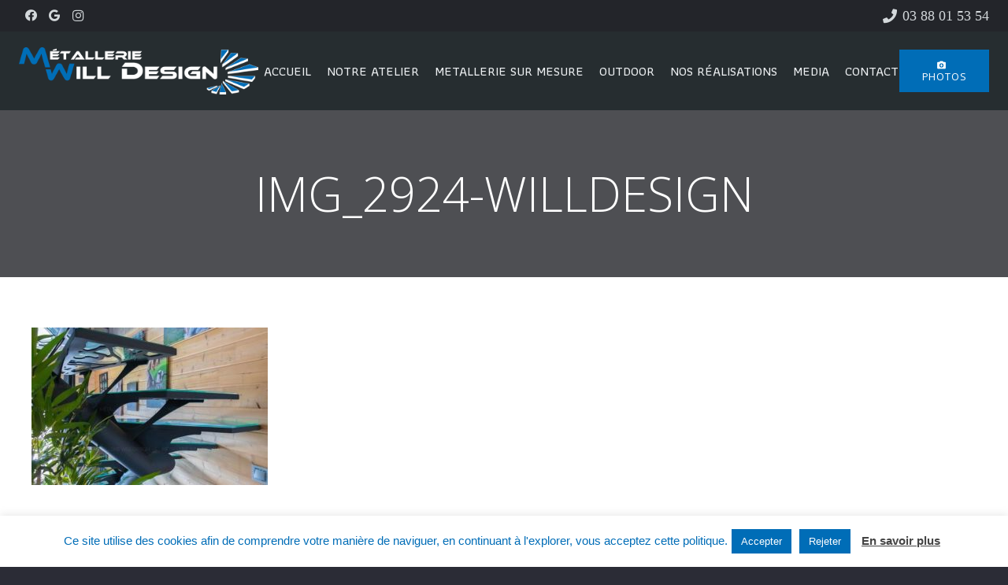

--- FILE ---
content_type: text/javascript; charset=UTF-8
request_url: https://cache.consentframework.com/js/pa/38941/c/8KNXG/stub
body_size: 1046
content:
(function () {window.ABconsentCMP = window.ABconsentCMP || {};window.ABconsentCMP.IE11Cmp = "https://choices.consentframework.com/js/pa/38941/c/8KNXG/cmp/ie11";})();function _typeof(t){return _typeof="function"==typeof Symbol&&"symbol"==typeof Symbol.iterator?function(t){return typeof t}:function(t){return t&&"function"==typeof Symbol&&t.constructor===Symbol&&t!==Symbol.prototype?"symbol":typeof t},_typeof(t)}!function(){var t=function(){var t="__tcfapiLocator",e="__sdcmpapiLocator",r="__uspapiLocator",n=[],a=window;function o(t){var e=arguments.length>1&&void 0!==arguments[1]?arguments[1]:0;try{var r=a.document,n=!!a.frames[t];if(!n)if(r.body){var i=r.createElement("iframe");i.style.cssText="display:none",i.name=t,r.body.appendChild(i)}else e<2e3&&setTimeout(function(){o(t,e+1)},5);return!n}catch(p){return!1}}function i(t){var e,r=a;try{for(;r&&r!==a.top;){if(r.frames[t]){e=r;break}if(!r.parent||r.parent===r)break;r=r.parent}}catch(n){}return e}function p(){try{for(var t=this&&this.sourceAPI||"__uspapi",e={gdprApplies:!1,tcfPolicyVersion:4,cmpId:92,cmpVersion:10,cmpLoaded:!0,cmpStatus:"loaded",displayStatus:"disabled",apiVersion:"2.0"},r=arguments.length,a=new Array(r),o=0;o<r;o++)a[o]=arguments[o];if(0===a.length)return n;if("ping"===a[0]&&"function"==typeof a[2])return void a[2]("__uspapi"===t?{uspapiLoaded:!1}:e,!0);if("__uspapi"!==t&&["getTCData","addEventListener"].includes(a[0])&&"function"==typeof a[2])return void a[2](e,!0);n.push(a)}catch(i){}}var c=i(r),u=i(t),s=i(e);try{c||o(r),u||o(t),s||o(e),a.__uspapi||(a.__uspapi=function(){for(var t=arguments.length,e=new Array(t),r=0;r<t;r++)e[r]=arguments[r];return p.apply({sourceAPI:"__uspapi"},e)}),a.__tcfapi||(a.__tcfapi=function(){for(var t=arguments.length,e=new Array(t),r=0;r<t;r++)e[r]=arguments[r];return p.apply({sourceAPI:"__tcfapi"},e)}),a.__sdcmpapi||(a.__sdcmpapi=function(){for(var t=arguments.length,e=new Array(t),r=0;r<t;r++)e[r]=arguments[r];return p.apply({sourceAPI:"__sdcmpapi"},e)}),a.addEventListener("message",function(t){try{var e=t&&t.data;if(!e)return;var r={};if("string"==typeof e)try{r=JSON.parse(e)}catch(i){return}else{if("object"!==_typeof(e)||e.constructor!==Object)return;r=e}var n=r&&(r.__uspapiCall||r.__tcfapiCall||r.__sdcmpapiCall);if(!n)return;try{var a=r.__uspapiCall?window.__uspapi:r.__tcfapiCall?window.__tcfapi:window.__sdcmpapi,o=r.__uspapiCall?"__uspapiReturn":r.__tcfapiCall?"__tcfapiReturn":"__sdcmpapiReturn";a(n.command,n.version,function(r,a){var i={};i[o]={returnValue:r,success:a,callId:n.callId};var p="null"===t.origin?"*":t.origin;t.source.postMessage("string"==typeof e?JSON.stringify(i):i,p)},n.parameter)}catch(p){}}catch(c){}},!1)}catch(f){}};try{t(),"undefined"!=typeof module&&"object"===("undefined"==typeof module?"undefined":_typeof(module))&&"object"===_typeof(module.exports)&&(module.exports=t)}catch(a){}if(window.MSInputMethodContext&&document.documentMode){var e=(window.ABconsentCMP||{}).IE11Cmp,r=void 0===e?"":e;if(!r)return;var n=document.createElement("script");n.src=r,n.async=!0,n.type="text/javascript",(document.head||document.documentElement).appendChild(n)}}();(function () {window.ABconsentCMP = window.ABconsentCMP || {};})();